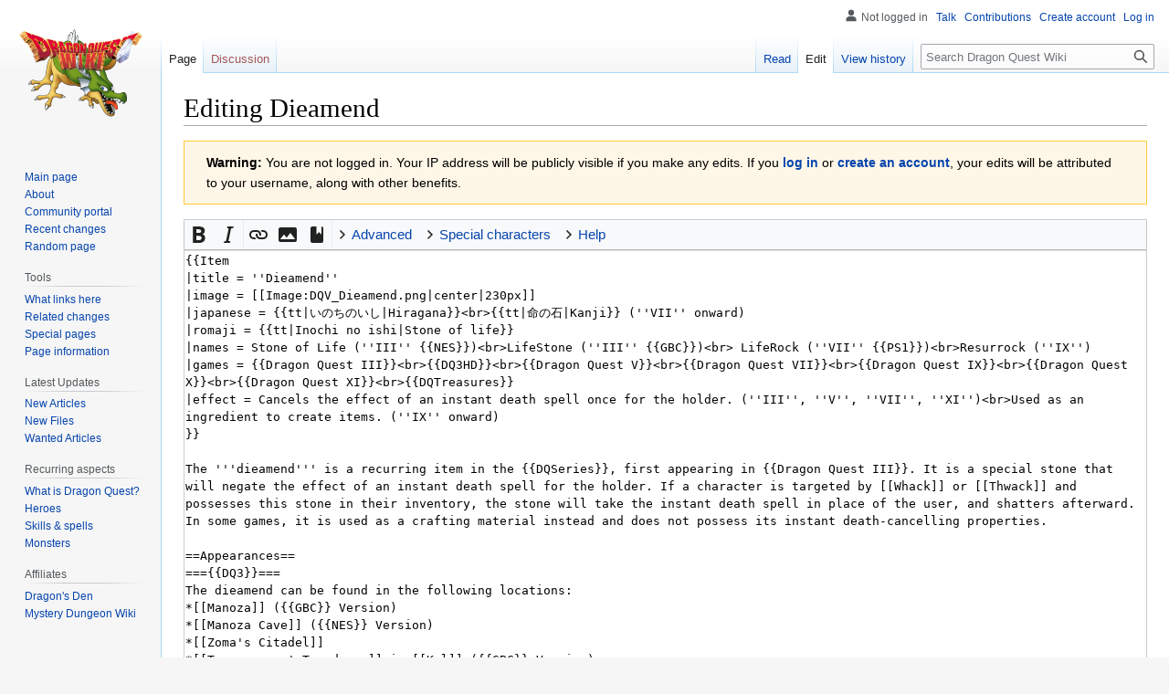

--- FILE ---
content_type: text/html; charset=UTF-8
request_url: https://dragon-quest.org/w/index.php?title=Dieamend&action=edit
body_size: 11487
content:
<!DOCTYPE html>
<html class="client-nojs" lang="en" dir="ltr">
<head>
<meta charset="UTF-8"/>
<title>Editing Dieamend - Dragon Quest Wiki</title>
<script>document.documentElement.className="client-js";RLCONF={"wgBreakFrames":true,"wgSeparatorTransformTable":["",""],"wgDigitTransformTable":["",""],"wgDefaultDateFormat":"dmy","wgMonthNames":["","January","February","March","April","May","June","July","August","September","October","November","December"],"wgRequestId":"44be0e3c9ffb372dc66d03d6","wgCSPNonce":false,"wgCanonicalNamespace":"","wgCanonicalSpecialPageName":false,"wgNamespaceNumber":0,"wgPageName":"Dieamend","wgTitle":"Dieamend","wgCurRevisionId":226972,"wgRevisionId":0,"wgArticleId":11633,"wgIsArticle":false,"wgIsRedirect":false,"wgAction":"edit","wgUserName":null,"wgUserGroups":["*"],"wgCategories":[],"wgPageContentLanguage":"en","wgPageContentModel":"wikitext","wgRelevantPageName":"Dieamend","wgRelevantArticleId":11633,"wgIsProbablyEditable":true,"wgRelevantPageIsProbablyEditable":true,"wgRestrictionEdit":[],"wgRestrictionMove":[],"wgMFDisplayWikibaseDescriptions":{"search":false,"nearby":false,"watchlist":false,"tagline":
false},"wgEditMessage":"editing","wgEditSubmitButtonLabelPublish":false};RLSTATE={"site.styles":"ready","user.styles":"ready","user":"ready","user.options":"loading","ext.wikiEditor.styles":"ready","mediawiki.action.edit.styles":"ready","mediawiki.editfont.styles":"ready","mediawiki.interface.helpers.styles":"ready","oojs-ui-core.styles":"ready","oojs-ui.styles.indicators":"ready","mediawiki.widgets.styles":"ready","oojs-ui-core.icons":"ready","skins.vector.styles.legacy":"ready","ext.charinsert.styles":"ready"};RLPAGEMODULES=["ext.wikiEditor","mediawiki.action.edit","mediawiki.action.edit.editWarning","mediawiki.action.edit.collapsibleFooter","site","mediawiki.page.ready","skins.vector.legacy.js","ext.charinsert"];</script>
<script>(RLQ=window.RLQ||[]).push(function(){mw.loader.implement("user.options@1i9g4",function($,jQuery,require,module){mw.user.tokens.set({"patrolToken":"+\\","watchToken":"+\\","csrfToken":"+\\"});});});</script>
<link rel="stylesheet" href="/w/load.php?lang=en&amp;modules=ext.charinsert.styles%7Cmediawiki.action.edit.styles%7Cmediawiki.editfont.styles%7Cmediawiki.interface.helpers.styles%7Cmediawiki.widgets.styles%7Coojs-ui-core.icons%2Cstyles%7Coojs-ui.styles.indicators%7Cskins.vector.styles.legacy&amp;only=styles&amp;skin=vector"/>
<link rel="stylesheet" href="/w/load.php?lang=en&amp;modules=ext.wikiEditor.styles&amp;only=styles&amp;skin=vector"/>
<script async="" src="/w/load.php?lang=en&amp;modules=startup&amp;only=scripts&amp;raw=1&amp;skin=vector"></script>
<meta name="ResourceLoaderDynamicStyles" content=""/>
<link rel="stylesheet" href="/w/load.php?lang=en&amp;modules=site.styles&amp;only=styles&amp;skin=vector"/>
<meta name="generator" content="MediaWiki 1.38.4"/>
<meta name="robots" content="noindex,nofollow"/>
<meta name="format-detection" content="telephone=no"/>
<link rel="alternate" type="application/x-wiki" title="Edit" href="/w/index.php?title=Dieamend&amp;action=edit"/>
<link rel="shortcut icon" href="/images/gfx/Favicon.ico"/>
<link rel="search" type="application/opensearchdescription+xml" href="/w/opensearch_desc.php" title="Dragon Quest Wiki (en)"/>
<link rel="EditURI" type="application/rsd+xml" href="https://dragon-quest.org/w/api.php?action=rsd"/>
<link rel="license" href="http://creativecommons.org/licenses/by-sa/3.0/"/>
<link rel="alternate" type="application/atom+xml" title="Dragon Quest Wiki Atom feed" href="/w/index.php?title=Special:RecentChanges&amp;feed=atom"/>
<link rel="alternate" type="application/rss+xml" title="Dragon Quest Wiki RSS feed" href="/w/index.php?title=Special:RecentChanges&amp;feed=rss"/>
</head>
<body class="mediawiki ltr sitedir-ltr mw-hide-empty-elt ns-0 ns-subject mw-editable page-Dieamend rootpage-Dieamend skin-vector action-edit skin-vector-legacy"><div id="mw-page-base" class="noprint"></div>
<div id="mw-head-base" class="noprint"></div>
<div id="content" class="mw-body" role="main">
	<a id="top"></a>
	<div id="siteNotice"></div>
	<div class="mw-indicators">
	</div>
	<h1 id="firstHeading" class="firstHeading mw-first-heading">Editing <span id="firstHeadingTitle">Dieamend</span></h1>
	<div id="bodyContent" class="vector-body">
		
		<div id="contentSub"></div>
		<div id="contentSub2"></div>
		
		<div id="jump-to-nav"></div>
		<a class="mw-jump-link" href="#mw-head">Jump to navigation</a>
		<a class="mw-jump-link" href="#searchInput">Jump to search</a>
		<div id="mw-content-text" class="mw-body-content"><div id="mw-anon-edit-warning" class="warningbox">
<p><strong>Warning:</strong> You are not logged in. Your IP address will be publicly visible if you make any edits. If you <strong><a target="_blank" rel="nofollow noreferrer noopener" class="external text" href="https://dragon-quest.org/w/index.php?title=Special:UserLogin&amp;returnto=Dieamend&amp;returntoquery=action%3Dedit">log in</a></strong> or <strong><a target="_blank" rel="nofollow noreferrer noopener" class="external text" href="https://dragon-quest.org/w/index.php?title=Special:CreateAccount&amp;returnto=Dieamend&amp;returntoquery=action%3Dedit">create an account</a></strong>, your edits will be attributed to your username, along with other benefits.
</p>
</div><div id="wikiPreview" class="ontop" style="display: none;"><div lang="en" dir="ltr" class="mw-content-ltr"></div></div><form class="mw-editform" id="editform" name="editform" method="post" action="/w/index.php?title=Dieamend&amp;action=submit" enctype="multipart/form-data"><input type="hidden" value="ℳ𝒲♥𝓊𝓃𝒾𝒸ℴ𝒹ℯ" name="wpUnicodeCheck"/><div id="antispam-container" style="display: none;"><label for="wpAntispam">Anti-spam check.
Do <strong>not</strong> fill this in!</label><input type="text" name="wpAntispam" id="wpAntispam" value="" /></div><input id="wikieditorUsed" type="hidden" name="wikieditorUsed"/><input type="hidden" name="wpSection"/><input type="hidden" value="20260121040413" name="wpStarttime"/><input type="hidden" value="20250403015809" name="wpEdittime"/><input type="hidden" value="226972" name="editRevId"/><input id="wpScrolltop" type="hidden" name="wpScrolltop"/><input type="hidden" value="d41d8cd98f00b204e9800998ecf8427e" name="wpAutoSummary"/><input type="hidden" value="0" name="oldid"/><input type="hidden" value="226972" name="parentRevId"/><input type="hidden" value="text/x-wiki" name="format"/><input type="hidden" value="wikitext" name="model"/><textarea aria-label="Wikitext source editor" tabindex="1" accesskey="," id="wpTextbox1" cols="80" rows="25" style="" class="mw-editfont-monospace" lang="en" dir="ltr" name="wpTextbox1">{{Item
|title = ''Dieamend''
|image = [[Image:DQV_Dieamend.png|center|230px]]
|japanese = {{tt|いのちのいし|Hiragana}}&lt;br>{{tt|命の石|Kanji}} (''VII'' onward)
|romaji = {{tt|Inochi no ishi|Stone of life}}
|names = Stone of Life (''III'' {{NES}})&lt;br>LifeStone (''III'' {{GBC}})&lt;br> LifeRock (''VII'' {{PS1}})&lt;br>Resurrock (''IX'')
|games = {{Dragon Quest III}}&lt;br>{{DQ3HD}}&lt;br>{{Dragon Quest V}}&lt;br>{{Dragon Quest VII}}&lt;br>{{Dragon Quest IX}}&lt;br>{{Dragon Quest X}}&lt;br>{{Dragon Quest XI}}&lt;br>{{DQTreasures}}
|effect = Cancels the effect of an instant death spell once for the holder. (''III'', ''V'', ''VII'', ''XI'')&lt;br>Used as an ingredient to create items. (''IX'' onward)
}}

The '''dieamend''' is a recurring item in the {{DQSeries}}, first appearing in {{Dragon Quest III}}. It is a special stone that will negate the effect of an instant death spell for the holder. If a character is targeted by [[Whack]] or [[Thwack]] and possesses this stone in their inventory, the stone will take the instant death spell in place of the user, and shatters afterward. In some games, it is used as a crafting material instead and does not possess its instant death-cancelling properties.

==Appearances==
==={{DQ3}}===
The dieamend can be found in the following locations:
*[[Manoza]] ({{GBC}} Version)
*[[Manoza Cave]] ({{NES}} Version)
*[[Zoma's Citadel]]
*[[Treasures n' Trapdoors]] in [[Kol]] ({{GBC}} Version)

They are also sold in an item shop in the T 'n' T board in the [[Jipang]] well ({{GBC}} Version only) for 800 [[gold]] coins.  They couldn't be sold in the {{NES}} Version, but can be sold in the remakes for 600 [[gold]] coins.

Monsters who might drop the item include:
*[[Rockbomb]]
*[[Silhouette]] ({{NES}} version only)
*[[Umbra]]

==={{DQ3HD}}===
{{DQIIIHDItem
|header=[[File:ICON-Dieamend III HD.png]]
|name=&lt;big>Dieamend&lt;/big>
|kanji=いのちのいし
|description=A rock capable of absorbing an attack that would be fatal, saving its owner's life
|effect=Voids instant death once
|price=800/240
|location=Sold in:&lt;br>[[Jipang]]&lt;br>[[Lanson]]&lt;br>[[Persistence]]&lt;br>{{Immigrant Town 3}}&lt;br>{{Cloudsgate Citadel 3}}&lt;br>Dropped by:&lt;br>[[Magmalice]] (1/16)&lt;br>[[Rockbomb]] (1/16)
}}

==={{DQ5}}===
{{Descriptions
|DQ5=This gem can take the fall in place of its bearer.&lt;ref>[[Nintendo DS]] and [[Cell phone]] versions.&lt;/ref>
}}
In the original {{Super Famicom}} version of the game, dieamends cannot be purchased anywhere. They can be found in the [[Gotha Path]] as well as the bedroom in [[Gotha]], amongst others. They can be dropped by [[stone golem]]s and [[bomboulder]]s.

In the remakes, in addition to the above, dieamends can be purchased from late game shops as well as the Nadiria T'N'T board’s shop for 300 [[gold]] coins apiece, and sold for 150 gold coins.


==={{DQ7}}===
{{Descriptions
|DQ7=Crumble in your place.&lt;ref>[[Sony PlayStation]] Version&lt;/ref>&lt;br>Can bear the brunt of a deadly blow, saving the owner's life.&lt;ref>Nintendo 3DS version.&lt;/ref>
}}
Dieamends can be purchased in both past and present versions of [[Al-Balad]] as well as the slum version of the [[The Haven|Immigrant Town]] for 800 [[gold]] coins, and sold for 400 gold coins. More dieamends can be found at [[La Bravoure]], [[El Ciclo]] in the past, and the [[Hubble]] region in the present. They can also be won as prizes from the Lucky Panel at the [[Casino]]. Dieamends can also be dropped by [[grinade]]s, [[stone golem]]s, [[rockbomb]]s, and [[mad moai]]s.


==={{DQ9}}===
{{Descriptions
|DQ9=A stone said to hold the secret of restoring life. Alchemise it!&lt;ref>Nintendo DS version.&lt;/ref>
}}
[[Image:DQ9 Resurrock.png|32px|right|Icon in IX]]
In this game, it is known as the '''resurrock''' and is an alchemy ingredient that can be mixed with other items in the [[Krak Pot]]. It can be collected from the [[Djust Desert]] and [[Khaalag Coast]], has a 10% chance of being found in [[List_of_treasure_map_treasure_chest_ranks_in_Dragon_Quest_IX#Rank_3/G|Rank 3]] (G) blue treasure chests, and can be dropped by [[stone golem]]s, [[handsome crab]]s, [[sculpture vulture]]s, [[Living statue (recurring)|living statue]]s, [[stone guardian]]s, and [[grrrgoyle]]s. It can also be found randomly in the fountain at a fully upgraded [[Quester's Rest]] in the postgame or received as a reward for repeating [[Template:DQIXQuest/176|Quest #176]]: Well Forgetful. One resurrock, along with an [[Enchanted Stone|enchanted stone]], and an [[agate of evolution]], is required to complete [[Template:DQIXQuest/49|Quest #49]]: Rock On!. It can be sold for 225 gold.

Resurrock is used in the following alchemy recipes:
&lt;div style="display:flex; flex-wrap:wrap;">
{{Alchemyitemrecipe
|item=[[Image:DQIX Flame shield.png|32px|link=Flame shield]]&lt;br>Flame shield
|i1=[[Image:DQIX Magic shield.png|32px|link=Magic shield]]&lt;br>Magic shield
|i2=[[Image:DQIX Lava lump.png|32px|link=Lava lump]]&lt;br>Lava lump
|i3=[[Image:DQIX Resurrock.png|32px|Resurrock]]&lt;br>Resurrock
}}
{{Alchemyitemrecipe
|item=[[Image:DQIX Ice shield.png|32px|link=Ice shield]]&lt;br>Ice shield
|i1=[[Image:DQIX Magic shield.png|32px|link=Magic shield]]&lt;br>Magic shield
|i2=[[Image:Ice crystalIXicon.png|32px|link=Ice crystal]]&lt;br>Ice crystal
|i3=[[Image:DQIX Resurrock.png|32px|Resurrock]]&lt;br>Resurrock
}}
&lt;/div>
&lt;div style="display:flex; flex-wrap:wrap;">
{{Alchemyitemrecipe
|item=[[Image:DQIX Holy talisman.png|link=Holy talisman]]&lt;br>Holy talisman
|i1=[[Image:ICON-Gold rosary.png|link=Gold rosary]]&lt;br>Gold rosary
|i2=[[Image:DQIX Holy water.png|32px|link=Holy water]]&lt;br>Holy water x5
|i3=[[Image:DQIX Resurrock.png|32px|Resurrock]]&lt;br>Resurrock
}}
{{Alchemyitemrecipe
|item=[[Image:DQIX Life ring.png|link=Life ring]]&lt;br>Life ring
|i1=[[Image:DQIX Prayer ring.png|link=Prayer ring]]&lt;br>Prayer ring
|i2=[[Image:DQIX Resurrock.png|32px|Resurrock]]&lt;br>Resurrock x3
|i3=-
}}
&lt;/div>

==={{DQ11}}===
{{Descriptions
|DQ11=A stone that can soak up a fatal attack, thereby saving its owner's life.&lt;ref>Sony PlayStation 4, Steam, Nintendo Switch, and Xbox One versions.&lt;/ref>
}}
[[Image:Dieamend xi icon.png|right|64px|Icon in XI]]
In this game, dieamend is used as a material for the [[Fun-Size Forge]] and it will protect the holder against instant death abilities once again. It can be picked up from sparkly spots in the [[Zwaardsrust Region]], [[Mount Pang Lai]], [[the Hotto Steppe - Northern Whale Way Station]], and [[the Eerie Valley]], or dropped by [[handsome crab]]s, [[Living statue (recurring)|living statue]]s, [[bomboulder]]s, and [[stone guardian]]s, along with their vicious and malicious counterparts. Some dieamends can be found in [[Gondolia]]{{tt|*|Requires the Magic Key to access}} and [[Dundrasil Castle]] during the second act. It can be sold for 225 gold.

Dieamend is used in the following [[List of fun-size forge recipe book locations in Dragon Quest XI|recipe]]s for the Fun-Size Forge:
*Recipe: [[Springheal boots]] = [[Densinium]] x3 + [[Sainted soma]] + Dieamend x3
*Recipe: [[Caligae of clarity]] = [[Magic beast hide]] x3 + [[Chronocrystal]] + Dieamend x3
*Recipe: [[Life bracer]] = [[Gold nuglet]] x2 + Dieamend x2 + [[Superior medicine]] x3
*Recipe: [[Life ring]] = [[Mythril ore]] x2 + Dieamend x3 + [[Pink pearl]] + [[Sainted soma]]
*Recipe: [[Potentate's pallium]] = [[Kaleidocloth]] x3 + [[Spectralite]] + [[Über agate of evolution]] + [[Serpent skin]] x2 + Dieamend
*Recipe: [[Elfin charm]] = [[Orichalcum]] x2 + Dieamend x3 + [[Holy water]] x3 + [[Elfin elixir]] + [[Equable emerald]]
*Recipe: [[Goddess ring]] = [[Dracolyte]] x2 + [[Sainted soma]] + Dieamend x3 + [[Spectralite]]
*Recipe: [[Seraph's robe]] = [[Kaleidocloth]] + [[Faerie fluff]] x3 + Dieamend x3 + [[Sunny citrine]] x2 + [[Sainted soma]] x2

==={{DQTreasures}}===
{{Descriptions
|DQTR=A strange stone that exudes life energy. Used mainly to make pellets. Mostly found on the Hinterquarters.&lt;ref>Nintendo Switch version.&lt;/ref>
}}
[[Image:Dieamend dqtr icon.png|right|Icon in Treasures]]
Dieamend can be collected from nodes of ore in [[the Hinterquarters]], sometimes received by sending a dispatch team to all three areas of the Hinterquarters, or purchased from the base shop for 500 gold. It is mainly used for crafting pellets at the Werks or for scouting monsters.
*Recipe: [[Multiheal pellet]] = [[Princely powder]] x5 + Dieamend x5 + [[Faerie fluff]] x3 + [[Lucida shard]] x2 + [[Agate of evolution]]
*Recipe: [[Omniheal pellet]] = [[Princely powder]] x10 + Dieamend x10 + [[Faerie fluff]] x5 + [[Lucida shard]] x5 + [[Über agate of evolution]] x2

==In Other Languages==
{{OtherLanguages
|es=Piedravita&lt;br>Resurrerroca (''IX'' only)|es-meaning=Spanish for "life stone".&lt;br>Spanish for "resurrection rock".
|fr=Bionyx&lt;br>Lazarite (''IX'' only)|fr-meaning=Derived from the French "{{tt|bio-|life}}" and "onyx", a semiprecious variety of agate.&lt;br>From [[Wikipedia:Lazarus of Bethany|Lazarus of Bethany]], a Biblical figure that was supposedly raised from the dead by Jesus Christ and later revered as a saint.
|de=Stein der Auferstehung (''IX'')&lt;br>Stein des Überlebens (''XI'')|de-meaning=German for "resurrection stone".&lt;br>German for "stone of survival".
|it=Resurroccia (''IX'')&lt;br>Diamante sacro (''XI'')|it-meaning=Italian for "resurrection rock".&lt;br>Italian for "sacred diamond".
}}

==Gallery==
&lt;center>&lt;gallery>
DQIII Dieamend.png|The dieamend in {{III}}.
DQVII Dieamend.png|The dieamend in {{VII}}.
&lt;/gallery>&lt;/center>

==References==
&lt;references/>

[[Category:Dragon Quest III items]]
[[Category:Dragon Quest III HD-2D Remake items]]
[[Category:Dragon Quest V items]]
[[Category:Dragon Quest VII items]]
[[Category:Dragon Quest IX alchemy ingredients]]
[[Category:Dragon Quest IX items]]
[[Category:Dragon Quest XI items]]
[[Category:Dragon Quest XI materials]]
[[Category:Dragon Quest Treasures items]]
[[Category:Dragon Quest Treasures materials]]

[[fr:Bionyx]]
</textarea><div class='editOptions'>
<div id='wpSummaryLabel' class='mw-summary oo-ui-layout oo-ui-labelElement oo-ui-fieldLayout oo-ui-fieldLayout-align-top'><div class='oo-ui-fieldLayout-body'><span class='oo-ui-fieldLayout-header'><label for='wpSummary' class='oo-ui-labelElement-label'>Summary:</label></span><div class='oo-ui-fieldLayout-field'><div id='wpSummaryWidget' class='oo-ui-widget oo-ui-widget-enabled oo-ui-inputWidget oo-ui-textInputWidget oo-ui-textInputWidget-type-text oo-ui-textInputWidget-php' data-ooui='{"_":"OO.ui.TextInputWidget","maxLength":500,"name":"wpSummary","inputId":"wpSummary","tabIndex":1,"title":"Enter a short summary","accessKey":"b","required":false}'><input type='text' tabindex='1' title='Enter a short summary [b]' accesskey='b' name='wpSummary' value='' id='wpSummary' maxlength='500' spellcheck='true' class='oo-ui-inputWidget-input' /><span class='oo-ui-iconElement-icon oo-ui-iconElement-noIcon'></span><span class='oo-ui-indicatorElement-indicator oo-ui-indicatorElement-noIndicator'></span></div></div></div></div><div class='editCheckboxes'><div class='oo-ui-layout oo-ui-horizontalLayout'></div></div>
<div id="editpage-copywarn">Please note that all contributions to Dragon Quest Wiki are released under the Creative Commons Attribution-ShareAlike License (see <a href="/wiki/Dragon_Quest_Wiki:Copyrights" title="Dragon Quest Wiki:Copyrights">Dragon Quest Wiki:Copyrights</a>).<br />
<b>Do not submit copyrighted work without permission!</b></div><div class='editButtons'>
<p>To edit this page, please answer the question that appears below (<a href="/wiki/Special:Captcha/help" title="Special:Captcha/help">more info</a>):
</p><p><label for="wpCaptchaWord">What is the name of the sister of Terry?</label> <input name="wpCaptchaWord" id="wpCaptchaWord" class="mw-ui-input" required="" autocomplete="off" tabindex="1"/></p>
<input type="hidden" name="wpCaptchaId" id="wpCaptchaId" value="2141834622" /><span id='wpSaveWidget' class='oo-ui-widget oo-ui-widget-enabled oo-ui-inputWidget oo-ui-buttonElement oo-ui-buttonElement-framed oo-ui-labelElement oo-ui-flaggedElement-progressive oo-ui-flaggedElement-primary oo-ui-buttonInputWidget' data-ooui='{"_":"OO.ui.ButtonInputWidget","useInputTag":true,"type":"submit","name":"wpSave","inputId":"wpSave","tabIndex":3,"title":"Save your changes","accessKey":"s","label":"Save changes","flags":["progressive","primary"]}'><input type='submit' tabindex='3' title='Save your changes [s]' accesskey='s' name='wpSave' id='wpSave' value='Save changes' class='oo-ui-inputWidget-input oo-ui-buttonElement-button' /></span>
<span id='wpPreviewWidget' class='oo-ui-widget oo-ui-widget-enabled oo-ui-inputWidget oo-ui-buttonElement oo-ui-buttonElement-framed oo-ui-labelElement oo-ui-buttonInputWidget' data-ooui='{"_":"OO.ui.ButtonInputWidget","useInputTag":true,"type":"submit","name":"wpPreview","inputId":"wpPreview","tabIndex":4,"title":"Preview your changes. Please use this before publishing.","accessKey":"p","label":"Show preview"}'><input type='submit' tabindex='4' title='Preview your changes. Please use this before publishing. [p]' accesskey='p' name='wpPreview' id='wpPreview' value='Show preview' class='oo-ui-inputWidget-input oo-ui-buttonElement-button' /></span>
<span id='wpDiffWidget' class='oo-ui-widget oo-ui-widget-enabled oo-ui-inputWidget oo-ui-buttonElement oo-ui-buttonElement-framed oo-ui-labelElement oo-ui-buttonInputWidget' data-ooui='{"_":"OO.ui.ButtonInputWidget","useInputTag":true,"type":"submit","name":"wpDiff","inputId":"wpDiff","tabIndex":5,"title":"Show which changes you made to the text","accessKey":"v","label":"Show changes"}'><input type='submit' tabindex='5' title='Show which changes you made to the text [v]' accesskey='v' name='wpDiff' id='wpDiff' value='Show changes' class='oo-ui-inputWidget-input oo-ui-buttonElement-button' /></span>
	<span class='cancelLink'><span id='mw-editform-cancel' class='oo-ui-widget oo-ui-widget-enabled oo-ui-buttonElement oo-ui-buttonElement-frameless oo-ui-labelElement oo-ui-flaggedElement-destructive oo-ui-buttonWidget' data-ooui='{"_":"OO.ui.ButtonWidget","href":"\/wiki\/Dieamend","rel":["nofollow"],"framed":false,"label":{"html":"Cancel"},"flags":["destructive"],"tabIndex":5}'><a role='button' tabindex='5' href='/wiki/Dieamend' rel='nofollow' class='oo-ui-buttonElement-button'><span class='oo-ui-iconElement-icon oo-ui-iconElement-noIcon oo-ui-image-destructive'></span><span class='oo-ui-labelElement-label'>Cancel</span><span class='oo-ui-indicatorElement-indicator oo-ui-indicatorElement-noIndicator oo-ui-image-destructive'></span></a></span></span>
	<span class='editHelp'><a target="helpwindow" href="https://www.mediawiki.org/wiki/Special:MyLanguage/Help:Editing_pages">Editing help</a> (opens in new window)</span>
</div><!-- editButtons -->
</div><!-- editOptions -->

<input type="hidden" value="+\" name="wpEditToken"/>
<div class="mw-editTools"></div>
<div class="templatesUsed"><div class="mw-templatesUsedExplanation"><p>Templates used on this page:
</p></div><ul>
<li><a href="/wiki/Template:Alchemyitemrecipe" title="Template:Alchemyitemrecipe">Template:Alchemyitemrecipe</a> (<a href="/w/index.php?title=Template:Alchemyitemrecipe&amp;action=edit" title="Template:Alchemyitemrecipe">edit</a>) </li><li><a href="/wiki/Template:Clear" title="Template:Clear">Template:Clear</a> (<a href="/w/index.php?title=Template:Clear&amp;action=edit" title="Template:Clear">edit</a>) </li><li><a href="/wiki/Template:Cloudsgate_Citadel_3" title="Template:Cloudsgate Citadel 3">Template:Cloudsgate Citadel 3</a> (<a href="/w/index.php?title=Template:Cloudsgate_Citadel_3&amp;action=edit" title="Template:Cloudsgate Citadel 3">edit</a>) </li><li><a href="/wiki/Template:DQ11" title="Template:DQ11">Template:DQ11</a> (<a href="/w/index.php?title=Template:DQ11&amp;action=edit" title="Template:DQ11">edit</a>) </li><li><a href="/wiki/Template:DQ3" title="Template:DQ3">Template:DQ3</a> (<a href="/w/index.php?title=Template:DQ3&amp;action=edit" title="Template:DQ3">edit</a>) </li><li><a href="/wiki/Template:DQ3HD" title="Template:DQ3HD">Template:DQ3HD</a> (<a href="/w/index.php?title=Template:DQ3HD&amp;action=edit" title="Template:DQ3HD">edit</a>) </li><li><a href="/wiki/Template:DQ5" title="Template:DQ5">Template:DQ5</a> (<a href="/w/index.php?title=Template:DQ5&amp;action=edit" title="Template:DQ5">edit</a>) </li><li><a href="/wiki/Template:DQ7" title="Template:DQ7">Template:DQ7</a> (<a href="/w/index.php?title=Template:DQ7&amp;action=edit" title="Template:DQ7">edit</a>) </li><li><a href="/wiki/Template:DQ9" title="Template:DQ9">Template:DQ9</a> (<a href="/w/index.php?title=Template:DQ9&amp;action=edit" title="Template:DQ9">edit</a>) </li><li><a href="/wiki/Template:DQIIIHDItem" title="Template:DQIIIHDItem">Template:DQIIIHDItem</a> (<a href="/w/index.php?title=Template:DQIIIHDItem&amp;action=edit" title="Template:DQIIIHDItem">edit</a>) </li><li><a href="/wiki/Template:DQSeries" title="Template:DQSeries">Template:DQSeries</a> (<a href="/w/index.php?title=Template:DQSeries&amp;action=edit" title="Template:DQSeries">edit</a>) </li><li><a href="/wiki/Template:DQTreasures" title="Template:DQTreasures">Template:DQTreasures</a> (<a href="/w/index.php?title=Template:DQTreasures&amp;action=edit" title="Template:DQTreasures">edit</a>) </li><li><a href="/wiki/Template:Descriptions" title="Template:Descriptions">Template:Descriptions</a> (<a href="/w/index.php?title=Template:Descriptions&amp;action=edit" title="Template:Descriptions">edit</a>) </li><li><a href="/wiki/Template:Dragon_Quest_III" title="Template:Dragon Quest III">Template:Dragon Quest III</a> (<a href="/w/index.php?title=Template:Dragon_Quest_III&amp;action=edit" title="Template:Dragon Quest III">edit</a>) </li><li><a href="/wiki/Template:Dragon_Quest_IX" title="Template:Dragon Quest IX">Template:Dragon Quest IX</a> (<a href="/w/index.php?title=Template:Dragon_Quest_IX&amp;action=edit" title="Template:Dragon Quest IX">edit</a>) </li><li><a href="/wiki/Template:Dragon_Quest_V" title="Template:Dragon Quest V">Template:Dragon Quest V</a> (<a href="/w/index.php?title=Template:Dragon_Quest_V&amp;action=edit" title="Template:Dragon Quest V">edit</a>) </li><li><a href="/wiki/Template:Dragon_Quest_VII" title="Template:Dragon Quest VII">Template:Dragon Quest VII</a> (<a href="/w/index.php?title=Template:Dragon_Quest_VII&amp;action=edit" title="Template:Dragon Quest VII">edit</a>) </li><li><a href="/wiki/Template:Dragon_Quest_X" title="Template:Dragon Quest X">Template:Dragon Quest X</a> (<a href="/w/index.php?title=Template:Dragon_Quest_X&amp;action=edit" title="Template:Dragon Quest X">edit</a>) </li><li><a href="/wiki/Template:Dragon_Quest_XI" title="Template:Dragon Quest XI">Template:Dragon Quest XI</a> (<a href="/w/index.php?title=Template:Dragon_Quest_XI&amp;action=edit" title="Template:Dragon Quest XI">edit</a>) </li><li><a href="/wiki/Template:GBC" title="Template:GBC">Template:GBC</a> (<a href="/w/index.php?title=Template:GBC&amp;action=edit" title="Template:GBC">edit</a>) </li><li><a href="/wiki/Template:III" title="Template:III">Template:III</a> (<a href="/w/index.php?title=Template:III&amp;action=edit" title="Template:III">edit</a>) </li><li><a href="/wiki/Template:Immigrant_Town_3" title="Template:Immigrant Town 3">Template:Immigrant Town 3</a> (<a href="/w/index.php?title=Template:Immigrant_Town_3&amp;action=edit" title="Template:Immigrant Town 3">edit</a>) </li><li><a href="/wiki/Template:Item" title="Template:Item">Template:Item</a> (<a href="/w/index.php?title=Template:Item&amp;action=edit" title="Template:Item">edit</a>) </li><li><a href="/wiki/Template:NES" title="Template:NES">Template:NES</a> (<a href="/w/index.php?title=Template:NES&amp;action=edit" title="Template:NES">edit</a>) </li><li><a href="/wiki/Template:OtherLanguages" title="Template:OtherLanguages">Template:OtherLanguages</a> (<a href="/w/index.php?title=Template:OtherLanguages&amp;action=edit" title="Template:OtherLanguages">edit</a>) </li><li><a href="/wiki/Template:PS1" title="Template:PS1">Template:PS1</a> (<a href="/w/index.php?title=Template:PS1&amp;action=edit" title="Template:PS1">edit</a>) </li><li><a href="/wiki/Template:Super_Famicom" title="Template:Super Famicom">Template:Super Famicom</a> (<a href="/w/index.php?title=Template:Super_Famicom&amp;action=edit" title="Template:Super Famicom">edit</a>) </li><li><a href="/wiki/Template:Tt" title="Template:Tt">Template:Tt</a> (<a href="/w/index.php?title=Template:Tt&amp;action=edit" title="Template:Tt">edit</a>) </li><li><a href="/wiki/Template:VII" title="Template:VII">Template:VII</a> (<a href="/w/index.php?title=Template:VII&amp;action=edit" title="Template:VII">edit</a>) </li></ul></div><div class="hiddencats"></div><div class="limitreport"></div><input id="mw-edit-mode" type="hidden" value="text" name="mode"/><input type="hidden" value="1" name="wpUltimateParam"/>
</form>

<div class="printfooter">Retrieved from "<a dir="ltr" href="https://dragon-quest.org/wiki/Dieamend">https://dragon-quest.org/wiki/Dieamend</a>"</div></div>
		<div id="catlinks" class="catlinks catlinks-allhidden" data-mw="interface"></div>
	</div>
</div>

<div id="mw-navigation">
	<h2>Navigation menu</h2>
	<div id="mw-head">
		
<nav id="p-personal" class="mw-portlet mw-portlet-personal vector-user-menu-legacy vector-menu" aria-labelledby="p-personal-label" role="navigation" 
	 >
	<label id="p-personal-label" aria-label="" class="vector-menu-heading">
		<span class="vector-menu-heading-label">Personal tools</span>
	</label>
	<div class="vector-menu-content">
		
		<ul class="vector-menu-content-list"><li id="pt-anonuserpage" class="mw-list-item"><span>Not logged in</span></li><li id="pt-anontalk" class="mw-list-item"><a href="/wiki/Special:MyTalk" title="Discussion about edits from this IP address [n]" accesskey="n"><span>Talk</span></a></li><li id="pt-anoncontribs" class="mw-list-item"><a href="/wiki/Special:MyContributions" title="A list of edits made from this IP address [y]" accesskey="y"><span>Contributions</span></a></li><li id="pt-createaccount" class="mw-list-item"><a href="/w/index.php?title=Special:CreateAccount&amp;returnto=Dieamend&amp;returntoquery=action%3Dedit" title="You are encouraged to create an account and log in; however, it is not mandatory"><span>Create account</span></a></li><li id="pt-login" class="mw-list-item"><a href="/w/index.php?title=Special:UserLogin&amp;returnto=Dieamend&amp;returntoquery=action%3Dedit" title="You are encouraged to log in; however, it is not mandatory [o]" accesskey="o"><span>Log in</span></a></li></ul>
		
	</div>
</nav>

		<div id="left-navigation">
			
<nav id="p-namespaces" class="mw-portlet mw-portlet-namespaces vector-menu vector-menu-tabs" aria-labelledby="p-namespaces-label" role="navigation" 
	 >
	<label id="p-namespaces-label" aria-label="" class="vector-menu-heading">
		<span class="vector-menu-heading-label">Namespaces</span>
	</label>
	<div class="vector-menu-content">
		
		<ul class="vector-menu-content-list"><li id="ca-nstab-main" class="selected mw-list-item"><a href="/wiki/Dieamend" title="View the content page [c]" accesskey="c"><span>Page</span></a></li><li id="ca-talk" class="new mw-list-item"><a href="/w/index.php?title=Talk:Dieamend&amp;action=edit&amp;redlink=1" rel="discussion" title="Discussion about the content page (page does not exist) [t]" accesskey="t"><span>Discussion</span></a></li></ul>
		
	</div>
</nav>

			
<nav id="p-variants" class="mw-portlet mw-portlet-variants emptyPortlet vector-menu-dropdown-noicon vector-menu vector-menu-dropdown" aria-labelledby="p-variants-label" role="navigation" 
	 >
	<input type="checkbox"
		id="p-variants-checkbox"
		role="button"
		aria-haspopup="true"
		data-event-name="ui.dropdown-p-variants"
		class="vector-menu-checkbox" aria-labelledby="p-variants-label" />
	<label id="p-variants-label" aria-label="Change language variant" class="vector-menu-heading">
		<span class="vector-menu-heading-label">English</span>
			<span class="vector-menu-checkbox-expanded">expanded</span>
			<span class="vector-menu-checkbox-collapsed">collapsed</span>
	</label>
	<div class="vector-menu-content">
		
		<ul class="vector-menu-content-list"></ul>
		
	</div>
</nav>

		</div>
		<div id="right-navigation">
			
<nav id="p-views" class="mw-portlet mw-portlet-views vector-menu vector-menu-tabs" aria-labelledby="p-views-label" role="navigation" 
	 >
	<label id="p-views-label" aria-label="" class="vector-menu-heading">
		<span class="vector-menu-heading-label">Views</span>
	</label>
	<div class="vector-menu-content">
		
		<ul class="vector-menu-content-list"><li id="ca-view" class="mw-list-item"><a href="/wiki/Dieamend"><span>Read</span></a></li><li id="ca-edit" class="selected mw-list-item"><a href="/w/index.php?title=Dieamend&amp;action=edit" title="Edit this page"><span>Edit</span></a></li><li id="ca-history" class="mw-list-item"><a href="/w/index.php?title=Dieamend&amp;action=history" title="Past revisions of this page [h]" accesskey="h"><span>View history</span></a></li></ul>
		
	</div>
</nav>

			
<nav id="p-cactions" class="mw-portlet mw-portlet-cactions emptyPortlet vector-menu-dropdown-noicon vector-menu vector-menu-dropdown" aria-labelledby="p-cactions-label" role="navigation"  title="More options"
	 >
	<input type="checkbox"
		id="p-cactions-checkbox"
		role="button"
		aria-haspopup="true"
		data-event-name="ui.dropdown-p-cactions"
		class="vector-menu-checkbox" aria-labelledby="p-cactions-label" />
	<label id="p-cactions-label" aria-label="" class="vector-menu-heading">
		<span class="vector-menu-heading-label">More</span>
			<span class="vector-menu-checkbox-expanded">expanded</span>
			<span class="vector-menu-checkbox-collapsed">collapsed</span>
	</label>
	<div class="vector-menu-content">
		
		<ul class="vector-menu-content-list"></ul>
		
	</div>
</nav>

			
<div id="p-search" role="search" class="vector-search-box-vue  vector-search-box-show-thumbnail vector-search-box-auto-expand-width vector-search-box">
	<div>
			<h3 >
				<label for="searchInput">Search</label>
			</h3>
		<form action="/w/index.php" id="searchform"
			class="vector-search-box-form">
			<div id="simpleSearch"
				class="vector-search-box-inner"
				 data-search-loc="header-navigation">
				<input class="vector-search-box-input"
					 type="search" name="search" placeholder="Search Dragon Quest Wiki" aria-label="Search Dragon Quest Wiki" autocapitalize="sentences" title="Search Dragon Quest Wiki [f]" accesskey="f" id="searchInput"
				/>
				<input type="hidden" name="title" value="Special:Search"/>
				<input id="mw-searchButton"
					 class="searchButton mw-fallbackSearchButton" type="submit" name="fulltext" title="Search the pages for this text" value="Search" />
				<input id="searchButton"
					 class="searchButton" type="submit" name="go" title="Go to a page with this exact name if it exists" value="Go" />
			</div>
		</form>
	</div>
</div>

		</div>
	</div>
	

<div id="mw-panel">
	<div id="p-logo" role="banner">
		<a class="mw-wiki-logo" href="/wiki/Main_Page"
			title="Visit the main page"></a>
	</div>
	
<nav id="p-navigation" class="mw-portlet mw-portlet-navigation vector-menu vector-menu-portal portal" aria-labelledby="p-navigation-label" role="navigation" 
	 >
	<label id="p-navigation-label" aria-label="" class="vector-menu-heading">
		<span class="vector-menu-heading-label">Navigation</span>
	</label>
	<div class="vector-menu-content">
		
		<ul class="vector-menu-content-list"><li id="n-mainpage-description" class="mw-list-item"><a href="/wiki/Main_Page" icon="home" title="Visit the main page [z]" accesskey="z"><span>Main page</span></a></li><li id="n-About" class="mw-list-item"><a href="/wiki/Dragon_Quest_Wiki:About"><span>About</span></a></li><li id="n-portal" class="mw-list-item"><a href="/wiki/Dragon_Quest_Wiki:Community_portal" title="About the project, what you can do, where to find things"><span>Community portal</span></a></li><li id="n-recentchanges" class="mw-list-item"><a href="/wiki/Special:RecentChanges" icon="recentChanges" title="A list of recent changes in the wiki [r]" accesskey="r"><span>Recent changes</span></a></li><li id="n-randompage" class="mw-list-item"><a href="/wiki/Special:Random" icon="die" title="Load a random page [x]" accesskey="x"><span>Random page</span></a></li></ul>
		
	</div>
</nav>

	
<nav id="p-tb" class="mw-portlet mw-portlet-tb vector-menu vector-menu-portal portal" aria-labelledby="p-tb-label" role="navigation" 
	 >
	<label id="p-tb-label" aria-label="" class="vector-menu-heading">
		<span class="vector-menu-heading-label">Tools</span>
	</label>
	<div class="vector-menu-content">
		
		<ul class="vector-menu-content-list"><li id="t-whatlinkshere" class="mw-list-item"><a href="/wiki/Special:WhatLinksHere/Dieamend" title="A list of all wiki pages that link here [j]" accesskey="j"><span>What links here</span></a></li><li id="t-recentchangeslinked" class="mw-list-item"><a href="/wiki/Special:RecentChangesLinked/Dieamend" rel="nofollow" title="Recent changes in pages linked from this page [k]" accesskey="k"><span>Related changes</span></a></li><li id="t-specialpages" class="mw-list-item"><a href="/wiki/Special:SpecialPages" title="A list of all special pages [q]" accesskey="q"><span>Special pages</span></a></li><li id="t-info" class="mw-list-item"><a href="/w/index.php?title=Dieamend&amp;action=info" title="More information about this page"><span>Page information</span></a></li></ul>
		
	</div>
</nav>

<nav id="p-Latest_Updates" class="mw-portlet mw-portlet-Latest_Updates vector-menu vector-menu-portal portal" aria-labelledby="p-Latest_Updates-label" role="navigation" 
	 >
	<label id="p-Latest_Updates-label" aria-label="" class="vector-menu-heading">
		<span class="vector-menu-heading-label">Latest Updates</span>
	</label>
	<div class="vector-menu-content">
		
		<ul class="vector-menu-content-list"><li id="n-New-Articles" class="mw-list-item"><a href="/wiki/Special:NewPages"><span>New Articles</span></a></li><li id="n-New-Files" class="mw-list-item"><a href="/wiki/Special:NewFiles"><span>New Files</span></a></li><li id="n-Wanted-Articles" class="mw-list-item"><a href="/wiki/Special:WantedPages"><span>Wanted Articles</span></a></li></ul>
		
	</div>
</nav>

<nav id="p-Recurring_aspects" class="mw-portlet mw-portlet-Recurring_aspects vector-menu vector-menu-portal portal" aria-labelledby="p-Recurring_aspects-label" role="navigation" 
	 >
	<label id="p-Recurring_aspects-label" aria-label="" class="vector-menu-heading">
		<span class="vector-menu-heading-label">Recurring aspects</span>
	</label>
	<div class="vector-menu-content">
		
		<ul class="vector-menu-content-list"><li id="n-What-is-Dragon-Quest?" class="mw-list-item"><a href="/wiki/Dragon_Quest_(series)"><span>What is Dragon Quest?</span></a></li><li id="n-Heroes" class="mw-list-item"><a href="/wiki/Hero"><span>Heroes</span></a></li><li id="n-Skills-&amp;-spells" class="mw-list-item"><a href="/wiki/Magic_and_Abilities"><span>Skills &amp; spells</span></a></li><li id="n-Monsters" class="mw-list-item"><a href="/wiki/Monsters"><span>Monsters</span></a></li></ul>
		
	</div>
</nav>

<nav id="p-Affiliates" class="mw-portlet mw-portlet-Affiliates vector-menu vector-menu-portal portal" aria-labelledby="p-Affiliates-label" role="navigation" 
	 >
	<label id="p-Affiliates-label" aria-label="" class="vector-menu-heading">
		<span class="vector-menu-heading-label">Affiliates</span>
	</label>
	<div class="vector-menu-content">
		
		<ul class="vector-menu-content-list"><li id="n-Dragon&#039;s-Den" class="mw-list-item"><a href="https://www.woodus.com/den/home.php" rel="nofollow" target="_blank"><span>Dragon&#039;s Den</span></a></li><li id="n-Mystery-Dungeon-Wiki" class="mw-list-item"><a href="https://mysterydungeonwiki.com/wiki/Mystery_Dungeon_Franchise_Wiki" rel="nofollow" target="_blank"><span>Mystery Dungeon Wiki</span></a></li></ul>
		
	</div>
</nav>

	
</div>

</div>

<footer id="footer" class="mw-footer" role="contentinfo" >
	<ul id="footer-info">
</ul>

	<ul id="footer-places">
	<li id="footer-places-privacy"><a href="/wiki/Dragon_Quest_Wiki:Privacy_policy" title="Dragon Quest Wiki:Privacy policy">Privacy policy</a></li>
	<li id="footer-places-about"><a href="/wiki/Dragon_Quest_Wiki:About" title="Dragon Quest Wiki:About">About Dragon Quest Wiki</a></li>
	<li id="footer-places-disclaimer"><a href="/wiki/Dragon_Quest_Wiki:General_disclaimer" title="Dragon Quest Wiki:General disclaimer">Disclaimers</a></li>
	<li id="footer-places-mobileview"><a href="https://dragon-quest.org/w/index.php?title=Dieamend&amp;action=edit&amp;mobileaction=toggle_view_mobile" class="noprint stopMobileRedirectToggle">Mobile view</a></li>
</ul>

	<ul id="footer-icons" class="noprint">
	<li id="footer-copyrightico"><a href="http://creativecommons.org/licenses/by-sa/3.0/" target="_blank"><img src="/mnt/dq_images/images/gfx/cc_by-sa_small.png" alt="Creative Commons Attribution-ShareAlike License" width="88" height="31" loading="lazy"/></a></li>
	<li id="footer-poweredbyico"><a href="https://www.mediawiki.org/" target="_blank"><img src="/w/resources/assets/poweredby_mediawiki_88x31.png" alt="Powered by MediaWiki" srcset="/w/resources/assets/poweredby_mediawiki_132x47.png 1.5x, /w/resources/assets/poweredby_mediawiki_176x62.png 2x" width="88" height="31" loading="lazy"/></a></li>
</ul>

</footer>

<script>(RLQ=window.RLQ||[]).push(function(){mw.config.set({"wgPageParseReport":{"limitreport":{"cputime":"0.002","walltime":"0.002","ppvisitednodes":{"value":2,"limit":1000000},"postexpandincludesize":{"value":0,"limit":2097152},"templateargumentsize":{"value":0,"limit":2097152},"expansiondepth":{"value":1,"limit":100},"expensivefunctioncount":{"value":0,"limit":100},"unstrip-depth":{"value":0,"limit":20},"unstrip-size":{"value":0,"limit":5000000},"timingprofile":["100.00%    0.000      1 -total"]},"cachereport":{"timestamp":"20260121040413","ttl":2592000,"transientcontent":false}}});});</script>
<script>
  (function(i,s,o,g,r,a,m){i['GoogleAnalyticsObject']=r;i[r]=i[r]||function(){
  (i[r].q=i[r].q||[]).push(arguments)},i[r].l=1*new Date();a=s.createElement(o),
  m=s.getElementsByTagName(o)[0];a.async=1;a.src=g;m.parentNode.insertBefore(a,m)
  })(window,document,'script','//www.google-analytics.com/analytics.js','ga');

  ga('create', 'UA-142042284-1', 'auto');
  ga('send', 'pageview');

</script>
<script type="text/javascript" src="https://analytics.example.com/tracking.js"></script>

<script>(RLQ=window.RLQ||[]).push(function(){mw.config.set({"wgBackendResponseTime":360});});</script>
</body>
</html>